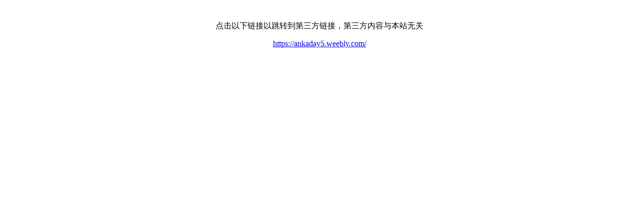

--- FILE ---
content_type: text/html; charset=gbk
request_url: http://club.dcrjs.com/link.php?url=https%3A%2F%2Fankaday5.weebly.com%2F
body_size: 170
content:
<html><body><center><br><p>点击以下链接以跳转到第三方链接，第三方内容与本站无关</p><a href="https://ankaday5.weebly.com/" target='_blank'>https://ankaday5.weebly.com/</a></center></body></html>